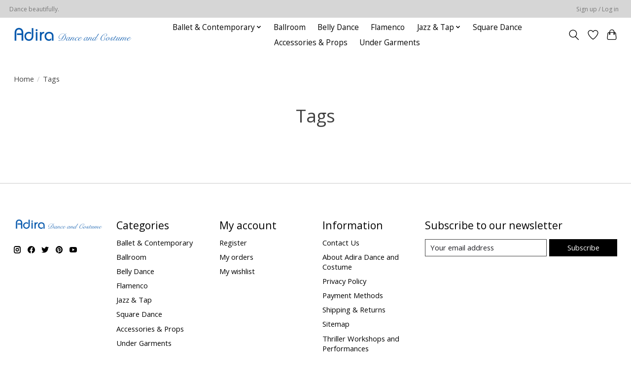

--- FILE ---
content_type: text/javascript;charset=utf-8
request_url: https://www.adiradance.com/services/stats/pageview.js
body_size: -412
content:
// SEOshop 27-01-2026 11:34:35